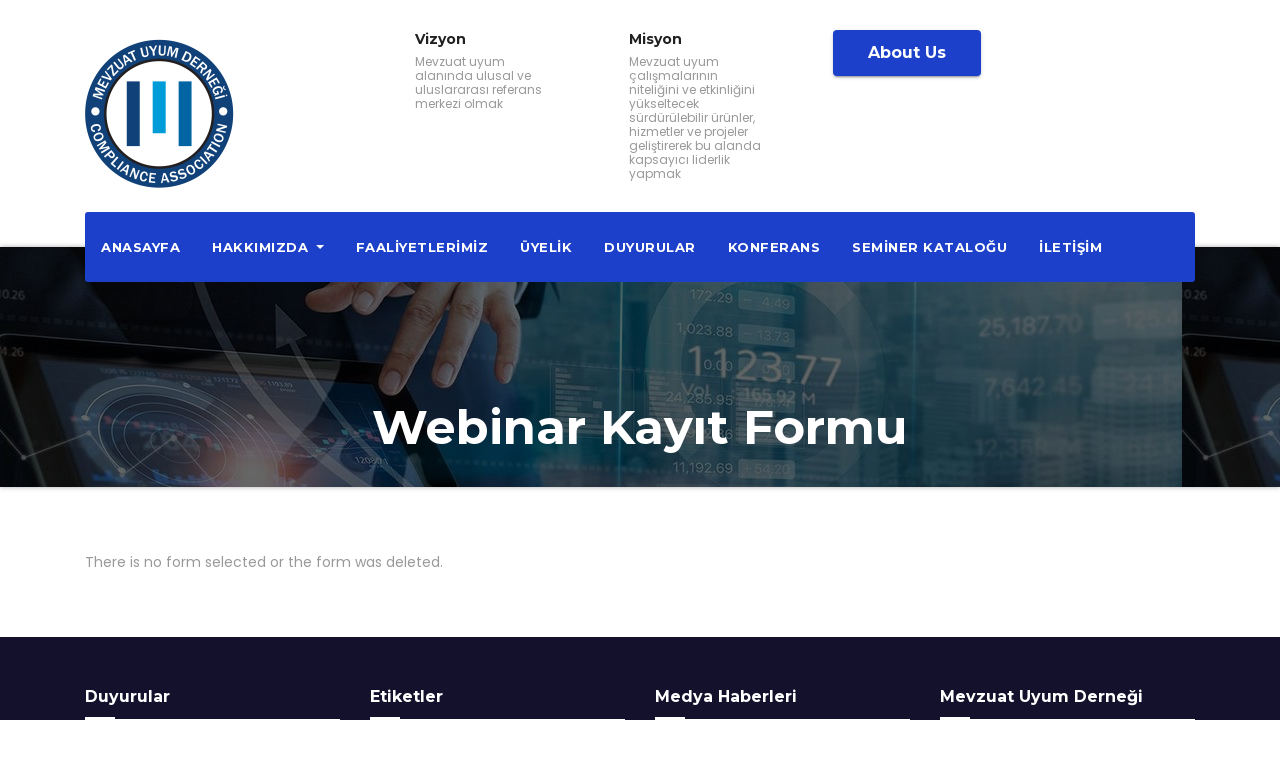

--- FILE ---
content_type: text/css
request_url: https://mevzuatuyum.org/wp-content/themes/bizwhoop/style.css?ver=5.8.12
body_size: 8937
content:
/*
Theme Name: Bizwhoop
Theme URI: https://themeansar.com/free-themes/bizwhoop
Author: themeansar
Author URI: https://themeansar.com
Description: Bizwhoop is a modern WordPress theme for professionals. It fits creative business, small businesses (restaurants, wedding planners, sport/medical shops), startups, corporate businesses, online agencies and firms, portfolio, food & restaurant, gym & fitness, spa salon, medical practitioner & hospitals, landing pages, product pages, corporate business, digital agency, product showcase, financial advisor, accountant, law firm, wealth advisor, photography, personal, and any eCommerce stores. View the demo of Bizwhoop Premium https://themeansar.com/demo/wp/bizwhoop/default/, https://themeansar.com/demo/wp/bizwhoop/agency/
Version: 1.6.5
Tested up to: 5.7
Requires PHP: 5.3
Tags: two-columns, three-columns, left-sidebar, right-sidebar, translation-ready, custom-background, custom-logo, featured-images, footer-widgets, full-width-template, blog, portfolio
License: GNU General Public License v3 or later
License URI: http://www.gnu.org/licenses/gpl.html
Text Domain: bizwhoop
*/
/* --------------------------------------
=========================================
	Header
=========================================
-----------------------------------------*/
.bizwhoop-trhead {
	position: absolute;
	right: 0;
	left: 0;
	z-index: 999;
}
.bizwhoop-head-detail {
	padding: 5px 0;
}
.bizwhoop-head-detail .info-left {
	display: block;
	float: left;
	margin: 0;
	padding: 0;
}
.bizwhoop-head-detail .info-left li {
	display: inline-block;
	margin-right: 15px;
	padding: 0;
}
.bizwhoop-head-detail .info-left li a {
	font-size: 13px;
}
.bizwhoop-head-detail .info-left i {
	font-size: 14px;
	padding-right: 10px;
}
.info-right {
	display: block;
	float: right;
	margin: 0;
	padding: 0;
}
.info-right li {
	display: inline-block;
	margin-right: 15px;
	padding: 0;
}
.bizwhoop-head-detail .info-right li a {
	font-size: 13px;
}
.bizwhoop-head-detail .info-right i {
	font-size: 14px;
	padding-right: 10px;
}
.bizwhoop-head-detail .bizwhoop-social {
	padding: 0;
}
.bizwhoop-head-detail .bizwhoop-social li {
	display: inline-block;
	margin: 0;
	padding: 0;
}
.bizwhoop-head-detail .bizwhoop-social li a:hover {
	padding-left: 0;
}
.bizwhoop-head-detail .bizwhoop-social li span.icon-soci {
	border-width: 1px;
	border-style: solid;
	border-radius: 2px;
	display: inline-block;
	width: 25px;
	height: 25px;
	line-height: 18px;
	margin: 0 5px 0 0;
	text-align: center;
	padding: 2px 0px 0 6px;
}
.bizwhoop-head-detail .bizwhoop-social li span.icon-soci:hover {
	border-width: 1px;
	border-style: solid;
	transition: all 0.4s ease-in-out 0s;
}
.bizwhoop-head-detail .bizwhoop-social li span.icon-soci i {
	font-size: 14px;
}
/*---------------------------------------
	Header Widget      
-----------------------------------------*/
.bizwhoop-head-detail .bizwhoop-social-navigation a {
    height: 28px;
    line-height: 28px;
    width: 25px;
    border-radius: inherit;
    box-shadow: inherit;
}
.bizwhoop-head-detail .bizwhoop-social-navigation .icon {
    height: 16px;
    top: 5px;
    width: 14px;
    vertical-align: middle;
    display: inline-block;
    fill: currentColor;
    position: relative;
}
.header-widget .bizwhoop-head-detail .info-left li a {
    line-height: 38px;
}
.header-widget .bizwhoop-header-box {
	margin: 0;
}
.header-widget .bizwhoop-header-box .btn-theme{
	margin-right: auto;
}
.header-widget .bizwhoop-header-box-icon {
	float: left;
	display: inline-block;
	height: auto;
	margin-right: 0;
	position: relative;
	text-align: center;
	top: 5px;
	width: auto;
	line-height: 35px;
}
.header-widget .bizwhoop-header-box-icon i {
	border-radius: 3px;
	height: 22px;
	line-height: 22px;
	text-align: center;
	width: 38px;
	font-size: 26px;
}
.header-widget .bizwhoop-header-box-icon i:hover {
	transition: all 0.3s ease 0s;
}
.header-widget .bizwhoop-header-box-info {
	margin-left: 20px;
	padding-left: 25px;
}
.header-widget .bizwhoop-header-box-info h4 {
	font-size: 14px;
	line-height: 15px;
	padding: 2px 0 0;
	font-weight: 600;
}
.header-widget .bizwhoop-header-box-info p {
	line-height: 14px;
	font-size: 12px;
}
.bizwhoop-nav-widget-area {
	padding-top: 30px;
	padding-bottom: 50px;
}
.bizwhoop-menu-full {
	position: relative;
}
.bizwhoop-headwidget .navbar-wp {
    position: absolute;
    left: 0;
    right: 0;
    top: -35px;
    margin: 0;
    z-index: 999;
    transition: all 1s ease-out;
    border-radius: 3px;
}
.bizwhoop-headwidget .navbar-wp .navbar-nav > li> a {
    padding: 20px 16px;
}
/*---------------------------------------
	Theme Menu   
-----------------------------------------*/
.bizwhoop-headwidget  .navbar-brand {
    padding: 0;
    margin: 0;
}
.navbar-wp {
	margin: 0;
	padding: 0;
	border: none;
	border-radius: 0;
	z-index: 1000;
}
.navbar-brand {
	font-size: 26px;
	height: auto;
	line-height: 25px;
	margin-right: 50px;
	padding: 15px 0;
	text-shadow: 2px 2px 1px rgba(150, 150, 183, 0.18);
}
.navbar-brand span.site-description {
	font-size: 13px;
	line-height: 0;
}
.navbar-wp .navbar-nav > li> a {
	padding: 30px 16px;
	margin-right: 0;
	font-size: 13px;
	letter-spacing: 0.5px;
	-webkit-transition: all .25s ease-out;
	-moz-transition: all .25s ease-out;
	transition: all .25s ease-out;
	margin-bottom: 0px;
	font-family: 'Montserrat', sans-serif;
	font-weight: 700;
	text-transform: uppercase;
	display: block;
}
.navbar-wp .navbar-nav > .active > a, .navbar-wp .navbar-nav > .active > a:hover, .navbar-wp .navbar-nav > .active > a:focus {
	background: none;
}
.navbar-wp .navbar-nav > li > ul > li > a i {
	padding-right: 10px;
}
.navbar-wp .navbar-nav > .disabled > a, .navbar-wp .navbar-nav > .disabled > a:hover, .navbar-wp .navbar-nav > .disabled > a:focus {
	background-color: transparent;
}
.navbar-wp .navbar-nav > .open > a, .navbar-wp .navbar-nav > .open > a:hover, .navbar-wp .navbar-nav > .open > a:focus {
	background: transparent;
}
.navbar-base .navbar-nav > .open > a, .navbar-base .navbar-nav > .open > a:hover, .navbar-base .navbar-nav > .open > a:focus {
	background: transparent;
}
.navbar-toggle {
	border-radius: 0;
	margin: 24px auto;
	position: absolute;
	right: 5%;
	border: none;
	box-shadow: none;
}
.navbar-wp .dropdown-menu {
	min-width: 200px;
	padding: 0;
	border: none;
	border-radius: 0;
	z-index: 10;
	right: auto;
	left: 0;
}
.navbar-wp .dropdown-menu > li, .navbar-wp .dropdown-menu > li:last-child {
	border: 0
}
.navbar-wp .dropdown-menu > li > a {
	padding: 12px 15px;
	font-size: 12px;
	font-family: 'Poppins', sans-serif;
	display: block;
	transition: .3s;
	font-weight: normal;
	text-transform: uppercase;
}
.navbar-wp .dropdown-menu > .dropdown-menu {
	right: 0;
	left: auto;
}
.navbar-nav > li:last-child > .dropdown-menu {
	right: 0;
	left: auto;
}
.navbar-wp.affix .navbar-inner {
	border-bottom: 0
}
.navbar-wp.affix .navbar-nav > li > a {
	padding: 18px 16px;
	margin-right: 0;
	font-size: 14px;
	font-weight: 500;
	text-transform: uppercase
}
.dropdown-submenu {
	position: relative
}
.dropdown-submenu > .dropdown-menu {
	top: -1px;
	left: 100%;
	margin-top: 0;
	margin-left: 0;
	border-top-left-radius: 0;
	border-bottom-left-radius: 0
}
.dropdown-submenu:hover > .dropdown-menu {
	display: block;
	padding: 0
}
.dropdown-submenu.pull-left {
	float: none
}
.dropdown-submenu.pull-left > .dropdown-menu {
	left: -100%;
	margin-left: 10px
}
.navbar-wp .navbar-brand {
	font-size: 22px;
	line-height: 20px;
	padding: 15px 0;
	transition: all 0.25s ease-out 0s;
}
.bizwhoop-search-box {
	position: absolute;
	right: 0px;
	top: 16px;
}
.bizwhoop-search-modal .bizwhoop-search .btn {
	padding: 2px 12px;
	height: 40px;
	border-width: 1px;
	border-style: solid;
}
.modal-header {
	border-bottom: none;
}
/* --------------------------------------
=========================================
	General
=========================================
-----------------------------------------*/
/*---------------------------------------
	Body & Global    
-----------------------------------------*/
body {
	padding: 0;
	margin: 0;
	font-family: 'Poppins', sans-serif;
	font-size: 14px;
	font-weight: normal;
	line-height: 30px;
}
a {
	text-decoration: none;
}
body a:focus, body a:hover {
	outline: none;
	text-decoration: none;
}
img {
	max-width: 100%;
	height: auto;
}
select {
	background-clip: padding-box;
	background-color: #fff;
	border: 1px solid #ccc;
	border-radius: 3px;
	color: #444;
	display: block;
	font-weight: 400;
	overflow: hidden;
	padding: 6px 12px;
	position: relative;
	text-decoration: none;
	white-space: nowrap;
}
 .no-gutter > [class*=col-] {
 padding-right: 0;
 padding-left: 0;
}
input:not([type]), input[type="email"], input[type="number"], input[type="password"], input[type="tel"], input[type="url"], input[type="text"] {
	border: 0;
	z-index: 2;
	height: 44px;
	color: #212121;
	padding: 10px 0;
	font-size: 16px;
	font-weight: 500;
	border-radius: 0;
	line-height: 24px;
	position: relative;
	background-color: transparent;
	-webkit-box-shadow: none;
	-moz-box-shadow: none;
	box-shadow: none;
	-webkit-appearance: none;
	-moz-appearance: none;
	appearance: none;
	-webkit-backface-visibility: hidden;
	backface-visibility: hidden;
}
input[type="submit"], button {
	padding: 5px 35px;
	line-height: 30px;
	border-radius: 30px;
	font-weight: bold;
	font-size: 14px;
	border-width: 1px;
	border-style: solid;
	transition: all 0.4s ease-in-out 0s;
	box-shadow: 0 2px 2px 0 rgba(0, 0, 0, 0.14), 0 3px 1px -2px rgba(0, 0, 0, 0.2), 0 1px 5px 0 rgba(0, 0, 0, 0.12);
}
input:not([type]):hover, input[type="email"]:hover, input[type="number"]:hover, input[type="password"]:hover, input[type="tel"]:hover, input[type="url"]:hover, input[type="text"]:hover, input:not([type]):focus, input[type="email"]:focus, input[type="number"]:focus, input[type="password"]:focus, input[type="tel"]:focus, input[type="url"]:focus, input[type="text"]:focus {
}
input[type="submit"]:hover, button:hover, input[type="submit"]:focus, button:focus {
	transition: all 0.3s ease 0s;
	outline: none;
}
.form-group {
	backface-visibility: hidden;
	display: block;
	line-height: 0;
	margin: 0 auto 30px;
	position: relative;
	width: 100%;
}
.form-control {
	border: 0;
	z-index: 2;
	height: 44px;
	padding: 10px 0;
	font-size: 16px;
	font-weight: 500;
	border-radius: 0;
	line-height: 24px;
	position: relative;
	background-color: transparent;
	-webkit-box-shadow: none;
	-moz-box-shadow: none;
	box-shadow: none;
	-webkit-appearance: none;
	-moz-appearance: none;
	appearance: none;
	-webkit-backface-visibility: hidden;
	backface-visibility: hidden;
}
.form-control[disabled], .form-control[readonly], fieldset[disabled] .form-control {
	background-color: transparent;
}
.form-control:focus {
	-webkit-box-shadow: none;
	-moz-box-shadow: none;
	box-shadow: none;
	-webkit-appearance: none;
	-moz-appearance: none;
	appearance: none;
}
textarea.form-control {
	resize: none;
	height: 70px;
}
/* Label
============================================================================= */
/* Wrapper
----------------------------------------------------------------------------- */
.form-group label {
	left: 0;
	bottom: 0;
	z-index: 1;
	width: 100%;
	cursor: text;
	display: block;
	margin: 0 auto;
	padding: 10px 0;
	font-size: 15px;
	font-weight: 400;
	text-align: left;
	line-height: 24px;
	position: absolute;
	-webkit-backface-visibility: hidden;
	backface-visibility: hidden;
	-webkit-transition: all 0.30s ease-in-out;
	-moz-transition: all 0.30s ease-in-out;
	-o-transition: all 0.30s ease-in-out;
	transition: all 0.30s ease-in-out;
}
textarea.form-control + label {
	padding: 10px 0 36px;
}
/* Main Line
----------------------------------------------------------------------------- */
.form-group label::before {
	left: 0;
	bottom: 0;
	width: 100%;
	height: 1px;
	content: '';
	position: absolute;
}
/* Focus Line
----------------------------------------------------------------------------- */
.form-group label::after {
	width: 0;
	left: 50%;
	bottom: 0;
	height: 2px;
	content: '';
	position: absolute;
	-webkit-transition: all 0.30s ease-in-out;
	-moz-transition: all 0.30s ease-in-out;
	-o-transition: all 0.30s ease-in-out;
	transition: all 0.30s ease-in-out;
}
.form-control:focus + label::after {
	left: 0;
	width: 100%;
}
/* Filled
============================================================================= */
.form-control:focus + label, .form-control.input-filled + label {
	padding-top: 0;
	font-size: 14px;
	line-height: 14px;
	padding-bottom: 40px;
}
textarea.form-control:focus + label, textarea.form-control.input-filled + label {
	padding-bottom: 66px;
}
mark, .mark {
	padding: 2px 5px;
	border-radius: 3px;
}
.bizwhoop-card-box {
	box-shadow: 0 1px 6px 0 rgba(0, 0, 0, 0.12), 0 1px 1px 0 rgba(0, 0, 0, 0.12);
	border-radius: 4px;
}
/*--------------- Gallary ---------------*/
.gallery {
	margin: 0 -1.1666667% 1.75em;
}
.gallery-item {
	display: inline-block;
	max-width: 33.33%;
	padding: 0 1.1400652% 2.2801304%;
	text-align: center;
	vertical-align: top;
	width: 100%;
}
.gallery-columns-1 .gallery-item {
	max-width: 100%;
}
.gallery-columns-2 .gallery-item {
	max-width: 50%;
}

.gallery-columns-4 .gallery-item {
	max-width: 25%;
}
.gallery-columns-5 .gallery-item {
	max-width: 20%;
}
.gallery-columns-6 .gallery-item {
	max-width: 16.66%;
}
.gallery-columns-7 .gallery-item {
	max-width: 14.28%;
}
.gallery-columns-8 .gallery-item {
	max-width: 12.5%;
}
.gallery-columns-9 .gallery-item {
	max-width: 11.11%;
}
.gallery-icon img {
	margin: 0 auto;
}
.gallery-caption {
	color: #686868;
	display: block;
	font-size: 13px;
	font-style: italic;
	line-height: 1.6153846154;
	padding-top: 0.5384615385em;
}
.gallery-columns-6 .gallery-caption,
.gallery-columns-7 .gallery-caption,
.gallery-columns-8 .gallery-caption,
.gallery-columns-9 .gallery-caption {
	display: none;
}
/*---------------------------------------
	Typography        
-----------------------------------------*/
h1, .h1 {
	font-size: 34px;
	line-height: 40px;
}
h2, .h2 {
	font-size: 32px;
	line-height: 35px;
}
h3, .h3 {
	font-size: 28px;
	line-height: 30px;
}
h4, .h4 {
	font-size: 24px;
	line-height: 25px;
}
h5, .h5 {
	font-size: 20px;
	line-height: 20px;
}
h6, .h6 {
	font-size: 16px;
	line-height: 20px;
}
h1, .h1, h2, .h2, h3, .h3, h4, .h4, h5, .h5, h6, .h6 {
	font-family: 'Montserrat', sans-serif;
	font-weight: normal;
}
.alignright {
	text-align: right;
}
.alignleft {
	text-align: left;
}
.aligncenter {
	text-align: center;
}
blockquote {
	position: relative;
	width: 100%;
	border-width: 0 0 0 5px;
	border-style: solid;
}
blockquote::before {
	color: #d0d0d0;
	content: "\f10d";
	display: table;
	float: left;
	font-family: "FontAwesome";
	font-size: 28px;
	margin-top: 6px;
	font-weight: normal;
	width: 6%;
}
blockquote p {
	font-style: italic;
	width: 94%;
	display: table;
}
.margin-top-zero {
	margin-top: 0px;
}
.margin-bottom-zero {
	margin-bottom: 0px;
}
.margin-top-10 {
	margin-bottom: 10px;
}
.margin-top-20 {
	margin-top: 20px;
}
.margin-top-30 {
	margin-top: 30px;
}
.margin-top-50 {
	margin-top: 50px;
}
.margin-top-80 {
	margin-top: 80px;
}
.margin-bottom-10 {
	margin-bottom: 10px;
}
.margin-bottom-20 {
	margin-bottom: 20px;
}
.margin-bottom-30 {
	margin-bottom: 30px;
}
.margin-bottom-50 {
	margin-bottom: 50px;
}
.margin-bottom-80 {
	margin-bottom: 80px;
}
.padding-top-10 {
	padding-top: 10px;
}
.padding-top-20 {
	padding-top: 20px;
}
.padding-top-30 {
	padding-top: 30px;
}
.padding-top-50 {
	padding-top: 50px;
}
.padding-top-40 {
	padding-top: 40px;
}
.padding-top-60 {
	padding-top: 60px;
}
.padding-top-80 {
	padding-top: 80px;
}
.padding-bottom-10 {
	padding-bottom: 10px;
}
.padding-bottom-20 {
	padding-bottom: 20px;
}
.padding-bottom-30 {
	padding-bottom: 30px;
}
.padding-bottom-40 {
	padding-bottom: 40px;
}
.padding-bottom-50 {
	padding-bottom: 50px;
}
.padding-bottom-60 {
	padding-bottom: 60px;
}
.padding-bottom-80 {
	padding-bottom: 80px;
}
.padding-20 { 
	padding: 20px;
}
/*---------------------------------------
	Button Styles           
-----------------------------------------*/
.btn {
	padding: 8px 35px;
	line-height: 30px;
	overflow: hidden;
	position: relative;
	border-radius: 4px;
	font-weight: bold;
	display: inline-block;
	transition: all 0.2s ease 0s;
	box-shadow: 0 2px 2px 0 rgba(0, 0, 0, 0.14), 0 3px 1px -2px rgba(0, 0, 0, 0.2), 0 1px 5px 0 rgba(0, 0, 0, 0.12);
	font-family: 'Montserrat', sans-serif;
}
.btn-theme {
	border: none;
}
.btn-theme:hover, .btn-theme:focus {
	transition: all 0.3s ease 0s;
	outline: none;
}
.btn-theme-two:hover, .btn-theme-two:focus {
	transition: all 0.3s ease 0s;
	outline: none;
}
.pagination > span:first-child > a, .pagination > span:first-child >, .navigation.pagination .nav-links .page-numbers.current {
	border-radius: 50%;
}
.pagination > li:last-child > a, .pagination > li:last-child > span {
	border-radius: 50%;
}
.navigation.pagination .nav-links .page-numbers {
	margin: 0 6px 10px;
	border-radius: 50%;
	border : none;
	line-height: 40px;
	padding: 10px 15px;
	box-shadow: 0 2px 2px 0 rgba(0, 0, 0, 0.14), 0 3px 1px -2px rgba(0, 0, 0, 0.2), 0 1px 5px 0 rgba(0, 0, 0, 0.12);
}
.pagination > .active > a, .pagination > .active > a:hover, .pagination > li > a:hover, .pagination > li > a:focus, .pagination > .active > a, .pagination > .active > span, .pagination > .active > a:hover, .pagination > .active > span:hover, .pagination > .active > a:focus, .pagination > .active > span:focus {
	transition: all 0.3s ease 0s;
}
button.mfp-close:hover, button.mfp-close:focus {
	background: inherit;
}
/*---------------------------------------
	bizwhoop-social-navigation         
-----------------------------------------*/
.bizwhoop-social-navigation {
	padding: 0px;
	margin: 0;
}
.bizwhoop-social-navigation li {
	display: inline-block;
	margin-right: 5px;
	border-bottom: none;
}
.bizwhoop-social-navigation li a:hover {
	padding-left: 0;
	transition: all 0.4s ease-in-out 0s;
}
.bizwhoop-social-navigation a {
	display: inline-block;
	float: left;
	height: 45px;
	line-height: 45px;
	margin: 0px 4px;
	text-align: center;
	width: 45px;
	border-radius: 50% 50% 0 50%;
	box-shadow: 0 2px 2px 0 rgba(0, 0, 0, 0.14), 0 3px 1px -2px rgba(0, 0, 0, 0.2), 0 1px 5px 0 rgba(0, 0, 0, 0.12);
}
.bizwhoop-social-navigation .icon {
    height: 20px;
    top: 3px;
    width: 18px;
    vertical-align: middle;
    display: inline-block;
    fill: currentColor;
    position: relative;
}
svg:not(:root) {
    overflow: hidden;
}
.bizwhoop-social-navigation .screen-reader-text {
    clip: rect(1px, 1px, 1px, 1px);
    height: 1px;
    overflow: hidden;
    position: absolute !important;
    width: 1px;
    word-wrap: normal !important;
}
/*---------------------------------------
	WP Styles  
-----------------------------------------*/
/*--WP--*/

.bypostauthor > article .fn:after {
	display: inline-block;
	font-size: 16px;
	line-height: 1;
	speak: none;
	text-align: center;
	text-decoration: inherit;
	text-transform: none;
	vertical-align: top;
}
.sticky {
	display: none;
}
.gallery-caption {
	color: #686868;
	display: block;
	font-size: 13px;
	font-style: italic;
	line-height: 1.6153846154;
	padding-top: 0.5384615385em;
}
.wp-caption {
	margin-bottom: 1.75em;
	max-width: 100%;
}
.wp-caption img[class*="wp-image-"] {
	display: block;
	margin: 0;
	max-width:100%;
}
.wp-caption .wp-caption-text {
	color: #686868;
	font-style: italic;
	line-height: 1.6153846154;
	padding-top: 0.5384615385em;
}
.content-area img.alignnone, .content-area figure.alignnone img {
	width: 100%;
	height: auto;
}
.content-area figure {
	width: 100%;
}
.entry-header h1 {
	position: relative;
	padding-bottom: 15px;
	margin-bottom: 20px;
	font-size: 24px;
}
.entry-header h1::before {
	border: 1px solid;
	bottom: 0;
	content: "";
	display: block;
	left: 0;
	margin: auto;
	position: absolute;
	width: 30px;
	transition: all 0.4s ease 0s;
}
.entry-header h1:hover::before {
	width: 13%;
}
.entry-footer {
	background: rgba(0, 0, 0, 0) none repeat scroll 0 0;
}
.entry-footer .screen-reader-text {
	display: none;
}
img.alignnone {
	width: 100%;
	height: auto;
}
img.size-large {
	width: 100%;
	height: auto;
}
/*---------------------------------------
=========================================
	content-Home-Sections
=========================================
-----------------------------------------*/

/*---------------------------------------
	bizwhoop-slider-warraper          
-----------------------------------------*/
.bizwhoop-slider-warraper #bizwhoop-slider {
	margin: 0;
	position: relative;
	z-index: 1;
	width: 100%;
}
.bizwhoop-slider-warraper #bizwhoop-slider .item figure {
	margin: 0;
}
.bizwhoop-slider-warraper #bizwhoop-slider .item img {
	width: 100%;
	min-height: 400px;
}
.bizwhoop-slider-warraper #bizwhoop-slider .item iframe {
	border: 6px solid #fff;
}
/*--------------- ti slider inner ---------------*/
#bizwhoop-slider .bizwhoop-slider-inner {
	height: 100%;
	left: 0;
	right: 0;
	bottom: 0;
	position: absolute;
	top: 0;
	width: 100%;
	z-index: 3;
}
#bizwhoop-slider .inner-table {
	display: table;
	height: 100%;
}
#bizwhoop-slider .inner-table-cell {
	display: table-cell;
	height: 100%;
	vertical-align: middle;
	width: 100%;
}
#bizwhoop-slider .slide-caption {
	width: 55%;
	margin: 10% auto auto;
	text-align: center;
}
.slide-inner-box {
	padding: 10px 30px;
}
#bizwhoop-slider .slide-caption h1 {
	font-size: 45px;
	line-height: 55px;
	font-weight: 600;
	text-shadow: 1px 3px 8px rgba(0, 0, 0, 0.17);
}
#bizwhoop-slider .slide-caption .description {
	font-size: 18px;
	line-height: 24px;
	padding: 0;
	width: 100%;
}
#bizwhoop-slider .slide-caption .description p {
	margin: 0 0 unset 0;
	letter-spacing: 0.1em;
	font-size: 18px;
	font-weight: 400;
}
#bizwhoop-slider p {
	font-size: 14px;
}
/*--------------- bizwhoop-slider-Control ---------------*/
.bizwhoop-slider-warraper .owl-controls {
	margin-top: -24px;
}
.bizwhoop-slider-warraper .owl-controls .owl-buttons div {
	width: 60px;
	height: 60px;
	display: block;
	font-size: 22px;
	line-height: 60px;
	opacity: 1;
	border-radius: 50%;
	text-align: center;
	border-width: 1px;
	border-style: solid;
	box-shadow: 0 2px 2px 0 rgba(0, 0, 0, 0.14), 0 3px 1px -2px rgba(0, 0, 0, 0.2), 0 1px 5px 0 rgba(0, 0, 0, 0.12);
}
.bizwhoop-slider-warraper .owl-controls .owl-buttons div i {
}
.bizwhoop-slider-warraper .owl-controls .owl-buttons {
	opacity: 0;
	transition: all 0.3s ease 0s;
}
.bizwhoop-slider-warraper:hover .owl-controls .owl-buttons {
	opacity: 1;
}
.bizwhoop-slider-warraper:hover .owl-controls .owl-buttons .owl-prev {
	left: 35px;
}
.bizwhoop-slider-warraper:hover .owl-controls .owl-buttons .owl-next {
	right: 35px;
}
.bizwhoop-slider-warraper .owl-controls .owl-buttons .owl-prev, .bizwhoop-slider-warraper .owl-controls .owl-buttons .owl-next {
	position: absolute;
	top: 55%;
	z-index: 5;
	margin: -30px 0 0;
	transition: all 0.3s ease 0s;
}
.bizwhoop-slider-warraper .owl-controls .owl-buttons .owl-prev {
	left: 8px;
}
.bizwhoop-slider-warraper .owl-controls .owl-buttons .owl-next {
	right: 8px;
}
.bizwhoop-slider-warraper .owl-controls .owl-page {
	display: inline-block;
	vertical-align: middle;
	padding: 0 5px;
}
.bizwhoop-slider-warraper .owl-controls .owl-page.active span {
	height: 15px;
	width: 15px;
}
.bizwhoop-slider-warraper .owl-controls .owl-page span {
	display: block;
	width: 8px;
	height: 8px;
	border-radius: 50%;
	background: transparent;
	border-width: 4px;
	border-style: solid;
	box-shadow: 0 2px 2px 0 rgba(0, 0, 0, 0.14), 0 3px 1px -2px rgba(0, 0, 0, 0.2), 0 1px 5px 0 rgba(0, 0, 0, 0.12);
}
.bizwhoop-slider-warraper .owl-controls .owl-page span.owl-numbers {
	height: auto;
	width: auto;
	color: #fff;
	padding: 2px 10px;
	font-size: 12px;
	border-radius: 4px;
}
.bizwhoop-slider-warraper .owl-pagination {
	bottom: 15px;
	left: 0;
	position: relative;
	right: 0;
	text-align: center;
}
/*--------------- ti slider Custom Buttons---------------*/
.btn.btn-tislider, .btn.btn-tislider:hover, .btn.btn-tislider:focus {
	outline: none;
	margin: 20px auto;
	letter-spacing: 1px;
}
#bizwhoop-slider .btn:first-child {
	margin-right: 15px;
}
/*---------------------------------------
	bizwhoop-section      
-----------------------------------------*/
.bizwhoop-section {
	padding: 80px 0;
	margin: 0;
}
.bizwhoop-section h1 {
	font-weight: bold;
}
#content {
	padding: 60px 0;
}
/*---------------------------------------
	bizwhoop-heading        
-----------------------------------------*/
.bizwhoop-heading {
	margin-bottom: 20px;
	text-align: center;
	position: relative;
}
.bizwhoop-heading h1 {
	font-size: 26px;
	font-weight: bold;
}
.bizwhoop-heading h3 {
	font-size: 26px;
	font-weight: bold;
}
.bizwhoop-heading .bizwhoop-heading-inner {
	position: relative;
	display: inline-block;
	margin-bottom: 0;
	padding: 0;
	line-height: 40px;
	text-transform: capitalize;
	width: auto;
	letter-spacing: 1px;
}
.bizwhoop-heading .bizwhoop-heading-inner i {
	display: block;
	font-size: 20px;
	height: 35px;
	line-height: 35px;
	position: absolute;
	text-align: center;
	bottom: -20px;
	width: 30px;
	margin: 0 auto;
	left: 0;
	right: 0;
}
.bizwhoop-heading-bor-bt h5 {
	position: relative;
	font-size: 20px;
	font-weight: 500;
	margin-bottom: 40px;
	padding-bottom: 15px;
}
.bizwhoop-heading-bor-bt h5::before {
	bottom: 0;
	content: "";
	display: block;
	left: 0;
	margin: auto;
	position: absolute;
	width: 30px;
	border-width: 0 0 2px 0;
	border-style: solid;
}
.bizwhoop-heading-bor-bt:hover h5::before {
	transition: all 0.3s ease 0s;
	width: 30%;
}
/*---------------------------------------
	bizwhoop-sercive        
-----------------------------------------*/
.bizwhoop-service-section {
	position: relative;
	padding: 80px 0 0;
}
.bizwhoop-service {
	box-shadow: 0 1px 6px 0 rgba(0, 0, 0, 0.12), 0 1px 1px 0 rgba(0, 0, 0, 0.12);
	cursor: pointer;
	margin-bottom: 30px;
	position: relative;
	z-index: 12;
	box-shadow: 0 0 5px 0 rgba(0, 0, 0, 0.1);
	overflow: hidden;
	border-width: 0 0 4px 0;
	border-style: solid;
}
.bizwhoop-service .bizwhoop-service-inner {
	padding: 30px;
}
.bizwhoop-service .bizwhoop-service-inner-img {
	margin: -30px -30px 0 -30px;
}
.bizwhoop-service:hover {
	transition: All 1s ease-out;
	-webkit-transition: All 1s ease-out;
	-moz-transition: All 1s ease-out;
	-o-transition: All 1s ease-out;
}
.bizwhoop-service::after {
	content: "";
	left: 0;
	position: absolute;
	bottom: 0;
	width: 100%;
	height: 0%;
	opacity: 0;
	transition: all 0.5s ease 0s;
}
.bizwhoop-service:hover.bizwhoop-service::after {
	opacity: 1;
	height: 100%;
	z-index: -1
}
.bizwhoop-service a {
	text-decoration: none;
	z-index: 15;
	position: relative;
}
.bizwhoop-service-inner .ser-icon {
	border-radius: 2%;
	height: 80px;
	margin: 10px auto 0;
	transition: color 0s ease 0s, all 250ms ease 0s;
	width: 80px;
}
.bizwhoop-service-inner i {
	font-size: 60px;
	line-height: 80px;
	text-shadow: 1px 1px 1px rgba(150, 150, 150, 1);
}
.bizwhoop-service-inner h3 {
	line-height: 1.1;
	transition: all 0.5s ease 0s;
	font-size: 18px;
	padding: 0 0 6px 0;
	display: inline-block;
	font-weight: 500;
	margin-top: 20px;
	margin-bottom: 10px;
}
.bizwhoop-service-inner p {
	transition: all 0.5s ease 0s;
	font-size: 16px;
	letter-spacing: 2px;
	margin-bottom: 20px;
}
.bizwhoop-service-inner .btn-theme-two {
	margin: 6px 0 0;
	padding: 5px 18px;
	transition: all 0.3s ease 0s;
	border-width: 2px;
	border-style: solid;
}
/*---------------------------------------
	bizwhoop-callout      
-----------------------------------------*/
.bizwhoop-callout {
	background: url(images/breadcrumb-back.jpg) no-repeat fixed 0 0 /cover;
	height: 100%;
	overflow: hidden;
	width: 100%;
	padding: 0;
}
.bizwhoop-callout .overlay {
	height: 100%;
	position: relative;
	width: 100%;
	padding: 80px 0;
}
.bizwhoop-callout .bizwhoop-callout-inner {
	margin: 0 auto;
	width: 66.6667%;
	padding: 0 15px;
	text-align: center;
}
.bizwhoop-callout h3 {
	font-size: 50px;
	font-weight: bold;
	line-height: 60px;
	text-shadow: 1px 3px 8px rgba(0, 0, 0, 0.17);
}
.bizwhoop-callout p {
	font-size: 18px;
	line-height: 30px;
}
.bizwhoop-callout .btn:last-child {
	margin-left: 15px;
}
/*---------------------------------------
	3.11.bizwhoop-blog   
-----------------------------------------*/
.bizwhoop-blog-section .overlay {
	width: 100%;
	height: 100%;
	position: relative;
	padding: 80px 0;
}
.bizwhoop-blog-post-box {
	margin-bottom: 40px;
	padding: 0;
	box-shadow: 0 1px 6px 0 rgba(0, 0, 0, 0.12), 0 1px 1px 0 rgba(0, 0, 0, 0.12);
	border-radius: 4px;
}
.bizwhoop-blog-post-box .small {
	font-size: 14px;
	padding: 30px;
	word-break: break-word;
}
.bizwhoop-blog-post-box .small > p {
	margin-bottom: 20px;
}
.bizwhoop-blog-thumb {
	position: relative;
	width: 100%;
	margin-bottom: 22px;
	float: left;
}
.bizwhoop-blog-thumb img {
	position: relative;
	max-width: 100%;
	float: left;
	height: auto;
	border-radius: 4px 4px 0 0;
	width: 100%;
}
.bizwhoop-blog-date {
	height: auto;
	margin-top: 20px;
	text-align: center;
	min-width: 60px;
	z-index: 100;
	border-radius: 4px;
	padding: 4px 8px;
	box-shadow: 0 2px 2px 0 rgba(0, 0, 0, 0.14), 0 3px 1px -2px rgba(0, 0, 0, 0.2), 0 1px 5px 0 rgba(0, 0, 0, 0.12);
}
.bizwhoop-blog-date span {
	font-size: 16px;
}
.bizwhoop-blog-date .h3 {
	line-height: 28px;
}
.bizwhoop-blog-author {
	font-size: 16px;
	font-weight: 800;
	width: 65px;
	height: 65px;
	left: 0;
	right: 0;
	padding: 2px;
	position: absolute;
	text-align: center;
	bottom: 0;
	margin: 0 auto -30px auto;
	z-index: 999;
}
.bizwhoop-blog-author img {
	max-width: 100%;
	border-radius: 100%;
}
.bizwhoop-blog-post-box h2 {
	font-size: 18px;
	line-height: 26px;
	position: relative;
	font-weight: 600;
}
.bizwhoop-blog-category {
	padding: 0 30px;
	margin: 20px -30px -30px;
	min-height: 40px;
	border-top: 1px solid #eee;
}
.bizwhoop-blog-category a {
	display: inline;
	font-weight: normal;
	font-style: italic;
	padding: 0 10px 0 0;
	line-height: 40px;
}
.bizwhoop-blog-category i {
	padding-right: 4px;
}
.btn-blog {
	padding: 10px 20px;
	border-radius: 30px;
	border-width: 2px;
	border-style: solid;
	background: transparent;
	font-size: 14px;
}
.btn-blog:hover {
	transition: all 0.3s ease 0s;
}
.bizwhoop-info-author-block {
	border-radius: 4px;
	margin-bottom: 40px;
	margin-top: 10px;
	padding: 20px;
	box-shadow: 0 1px 6px 0 rgba(0, 0, 0, 0.12), 0 1px 1px 0 rgba(0, 0, 0, 0.12);
}
.bizwhoop-info-author-block a {
	font-size: 13px;
}
.bizwhoop-info-author-block .row {
	margin: 0;
}
.bizwhoop-info-author-block h4 {
	font-size: 18px;
	font-weight: normal;
}
.bizwhoop-info-author-block h4 span {
	font-size: 13px;
	padding-right: 5px;
}
.bizwhoop-info-author-block h4 span i {
	padding-right: 5px;
}
.bizwhoop-info-author-block .bizwhoop-author-pic img {
	margin: 0 25px 15px 0;
	float: left;
	border-radius: 50%;
	box-shadow: 0 2px 2px 0 rgba(0, 0, 0, 0.14), 0 3px 1px -2px rgba(0, 0, 0, 0.2), 0 1px 5px 0 rgba(0, 0, 0, 0.12);
}
.bizwhoop-info-author-block .bizwhoop-info-author-social {
	font-size: 24px;
	padding: 0;
}
.bizwhoop-info-author-block .bizwhoop-info-author-social li {
	text-align: center;
	width: 35px;
	height: 35px;
	border-radius: 50%;
	margin-right: 4px;
	box-shadow: 0 2px 2px 0 rgba(0, 0, 0, 0.14), 0 3px 1px -2px rgba(0, 0, 0, 0.2), 0 1px 5px 0 rgba(0, 0, 0, 0.12);
}
.bizwhoop-info-author-block .bizwhoop-info-author-social li a {
	font-size: 16px;
	line-height: 38px;
}
.comment_section .comment-reply-link {
	    border-radius: 50%;
    margin-left: 10px;
    transition: all 0.3s ease 0s;
    line-height: 20px;
    box-shadow: 0 2px 2px 0 rgba(0, 0, 0, 0.14), 0 3px 1px -2px rgba(0, 0, 0, 0.2), 0 1px 5px 0 rgba(0, 0, 0, 0.12);
    width: 30px;
    height: 30px;
    line-height: 30px;
    display: inline-block;
    text-align: center;
}
.bizwhoop-comments a i {
}
.bizwhoop-comments h4 {
	font-size: 14px;
	font-weight: 500;
	margin-top: 0;
}
.bizwhoop-comments h4 span {
	font-size: 12px;
	padding-left: 7px;
}
.bizwhoop-comments .btn {
	margin-left: 5px;
}
.bizwhoop-comments .media {
	margin-top: 0;
}
.bizwhoop-comments .comment .media-body > p:last-child {
	border-width: 0 0 1px 0;
	border-style: solid;
	margin-bottom: 30px;
	margin-top: 0;
}
.bizwhoop-comments li .media-body > .small {
	border-bottom: none!important;
	padding: 0;
}
.bizwhoop-comments li .media-body > p {
	border-width: 0 0 1px 0;
	border-style: solid;
	padding: 5px 0px 20px 5px;
	margin-bottom: 20px;
}
.bizwhoop-comments li .media .media {
	padding: 20px;
	margin-top: 20px;
	margin-bottom: 20px;
}
.bizwhoop-comments li:last-child .media-body > p {
	border-bottom: none;
	padding: 0;
}
.bizwhoop-comments .media-left img {
	height: 64px;
	width: 64px;
	border-radius: 50%;
	box-shadow: 0 2px 2px 0 rgba(0, 0, 0, 0.14), 0 3px 1px -2px rgba(0, 0, 0, 0.2), 0 1px 5px 0 rgba(0, 0, 0, 0.12);
}
.bizwhoop-comments .comment-list li {
	margin-bottom: 20px;
	padding: 20px;
	border-width: 0 0 0 1px;
	border-style: solid;
}
.bizwhoop-blog-thumb > .responsive-video {
	z-index: 9;
	min-height: 220px;
}
/* --------------------------------------
=========================================
	bizwhoop-breadcrumb-section
=========================================
-----------------------------------------*/
.bizwhoop-breadcrumb-section {
	background: url(images/breadcrumb-back.jpg) repeat fixed;
	height: 100%;
	margin: 0 0 0px;
	overflow: hidden;
	padding: 0;
	width: 100%;
	box-shadow: 0 0 5px 0 #aaaaaa;
}
.bizwhoop-breadcrumb-section .overlay {
	background: rgba(0, 0, 0, 0.6);
	height: 100%;
	padding: 150px 0 30px;
	position: relative;
	width: 100%;
}
.bizwhoop-breadcrumb-title {
	text-align: center;
	padding: 0;
}
.bizwhoop-breadcrumb-title h1 {
	font-size: 48px;
	font-weight: bold;
	margin: 0;
	line-height: 60px;
	padding-bottom: 0px;
}
.bizwhoop-page-breadcrumb {
	list-style: none outside none;
	margin-bottom: 12px;
	padding: 0;
	text-align: center;
	font-size: 15px;
	line-height: 20px;
}
.bizwhoop-page-breadcrumb > li {
	display: inline-block;
}
.bizwhoop-page-breadcrumb > li + li:before {
	content: "\f178";
	font-family: fontawesome;
	padding: 0 5px;
}
/* --------------------------------------
=========================================
	bizwhoop-sidebar
=========================================
-----------------------------------------*/
.bizwhoop-sidebar a {
	transition: all 0.3s ease 0s;
}
.bizwhoop-sidebar .bizwhoop-widget .btn {
	padding: 2px 12px;
	border: none;
	border-radius: 0;
	height: 40px;
}
.bizwhoop-sidebar .bizwhoop-widget {
	margin-bottom: 30px;
	padding: 20px;
	border-width: 1px 0 0 0;
	border-style: solid;
	border-radius: 4px;
	box-shadow: 0 1px 6px 0 rgba(0, 0, 0, 0.12), 0 1px 1px 0 rgba(0, 0, 0, 0.12);
}
.bizwhoop-sidebar .bizwhoop-widget ul {
	padding: 0;
	list-style: none;
}
.bizwhoop-sidebar .bizwhoop-widget ul li:last-child {
	border: none;
}
.bizwhoop-sidebar .bizwhoop-widget ul li {
	display: block;
	letter-spacing: 0.2px;
	line-height: 22px;
	margin: 0 0 10px;
	overflow: hidden;
	padding: 0;
	border-width: 0 0 1px 0;
	border-style: solid;
}
.bizwhoop-sidebar .bizwhoop-widget h2 {
	font-size: 16px;
	line-height: 20px;
}
.bizwhoop-sidebar .bizwhoop-widget h6 {
	border-style: solid;
	border-width: 0 0 1px;
	font-size: 16px;
	font-weight: 600;
	margin: 0 0 30px;
	padding-bottom: 12px;
	position: relative;
}
.bizwhoop-sidebar .bizwhoop-widget h6::before {
	border-width: 2px;
	border-style: solid;
	bottom: 0;
	content: "";
	display: block;
	left: 0;
	margin: auto;
	position: absolute;
	width: 30px;
}
.bizwhoop-sidebar .bizwhoop-widget:hover h6::before {
	transition: all 0.3s ease 0s;
	width: 50%;
}
.bizwhoop-sidebar .bizwhoop-widget ul li {
	padding: 10px 0;
	position: relative;
	transition: all 0.4s ease-in-out 0s;
}
.bizwhoop-sidebar .bizwhoop-widget ul li a:hover {
	padding-left: 10px;
	transition: all 0.4s ease-in-out 0s;
}
.bizwhoop-sidebar .bizwhoop-widget ul.menu li .sub-menu {
	margin-left: 15px;
}
.bizwhoop-sidebar .bizwhoop-widget ul.menu li .sub-menu li {
	border-bottom: none;
	padding: 10px 0 0;
}
.bizwhoop-sidebar .bizwhoop-widget.widget_search .btn {
	border: medium none;
	border-radius: 30px;
	height: 40px;
	padding: 5px 35px;
	transition: all 0.3s ease 0s;
}
.bizwhoop-sidebar .bizwhoop-category-widget ul li {
	padding: 10px 0;
	position: relative;
	transition: all 0.4s ease-in-out 0s;
	border-width: 0 0 1px 0;
	border-style: solid;
}
.bizwhoop-sidebar .bizwhoop-category-widget ul li a:hover {
	padding-left: 10px;
	transition: all 0.4s ease-in-out 0s;
}
.bizwhoop-sidebar .bizwhoop-widget .bizwhoop-widget-tags, .bizwhoop-sidebar .bizwhoop-widget .tagcloud {
	margin: 0 0 10px;
	overflow: hidden;
	padding: 0;
}
.bizwhoop-sidebar .bizwhoop-widget .bizwhoop-widget-tags a, .bizwhoop-sidebar .bizwhoop-widget .tagcloud a {
	cursor: pointer;
	display: inline-block;
	font-size: 12px;
	font-weight: normal;
	line-height: 20px;
	margin: 0 5px 9px;
	padding: 6px 12px;
	transition: all 0.4s ease-in-out 0s;
	border-width: 2px;
	border-style: solid;
	border-radius: 4px;
	box-shadow: 0 2px 2px 0 rgba(0, 0, 0, 0.14), 0 3px 1px -2px rgba(0, 0, 0, 0.2), 0 1px 5px 0 rgba(0, 0, 0, 0.12);
}
.bizwhoop-sidebar .bizwhoop-widget-tags a:hover, .bizwhoop-sidebar .bizwhoop-widget .tagcloud a:hover {
	transition: all 0.4s ease-in-out 0s;
}
/*--calendar_wrap--*/ 
.bizwhoop-sidebar .bizwhoop-widget .calendar_wrap table {
	width: 100%;
	font-size: 11px;
}
.bizwhoop-sidebar .bizwhoop-widget .calendar_wrap table caption {
	border-radius: 2px;
	font-size: 16px;
	font-weight: 500;
	line-height: 35px;
	margin-bottom: 0;
	padding: 5px 12px;
	text-align: center;
	border-width: 1px;
	border-style: solid;
}
.bizwhoop-sidebar .calendar_wrap table thead th {
	border-width: 1px;
	border-style: solid;
}
.bizwhoop-sidebar .calendar_wrap table tbody td:hover, .bizwhoop-sidebar .calendar_wrap table tbody #today:hover {
	transition: all 0.3s ease 0s;
}
.bizwhoop-sidebar .calendar_wrap table tfoot {
	border-width: 1px;
	border-style: solid;
}
.bizwhoop-sidebar .bizwhoop-widget .calendar_wrap table thead th {
	text-align: center;
	padding: 6px 0;
}
.bizwhoop-sidebar .bizwhoop-widget .calendar_wrap table tbody td {
	line-height: 2.5em;
	transition: background 0.15s ease 0s;
	text-align: center;
	border-width: 1px;
	border-style: solid;
}
.bizwhoop-sidebar .bizwhoop-widget .calendar_wrap table tfoot {
	font-size: 11px;
}
.bizwhoop-sidebar .bizwhoop-widget .calendar_wrap table tfoot tr td#prev {
	padding: 5px;
	text-transform: uppercase;
}
.bizwhoop-sidebar .bizwhoop-widget .calendar_wrap table tfoot tr td#next {
	padding: 5px;
	text-align: right;
	text-transform: uppercase;
}
/*--calendar_wrap end--*/ 
.bizwhoop-sidebar .bizwhoop-widget .textwidget select {
	width: 100%;
}
/*----woocommerce footer-widget----*/
.bizwhoop-sidebar .bizwhoop-widget.widget_product_search .btn {
	padding: 2px 12px;
	height: 40px;
	border-radius: 0 3px 3px 0;
	margin-left: -1px;
}
/*----left-menu-widget----*/
.bizwhoop-sidebar .bizwhoop-left-menu-widget ul li {
	border-radius: 0;
	margin: 0;
	padding: 10px 20px;
}
.bizwhoop-sidebar .bizwhoop-left-menu-widget ul li:hover, .bizwhoop-sidebar .bizwhoop-left-menu-widget ul li.active {
	border-radius: 0 30px 30px 0;
}
/* --------------------------------------
=========================================
	bizwhoop-error page
=========================================
-----------------------------------------*/
.bizwhoop-error-404 h1 {
	font-size: 100px;
	line-height: 80px;
}
.bizwhoop-error-404 h1 i {
	padding: 5px;
	text-shadow: 1px 3px 8px rgba(0, 0, 0, 0.17);
}
.bizwhoop-error-404 h4 {
	line-height: 40px;
}
.bizwhoop-error-404 p {
	line-height: 30px;
}
/* --------------------------------------
=========================================
	bizwhoop-footer
=========================================
-----------------------------------------*/
footer .bizwhoop-footer-widget-area {
	padding-top: 50px;
}
footer .bizwhoop-widget {
	margin-bottom: 50px;
}
footer .bizwhoop-widget:nth-child(4n+1) {
	clear: both;
}
footer .bizwhoop-search-widget .btn {
	padding: 1px 12px;
	border-radius: 0;
	height: 40px;
}
footer .bizwhoop-widget.widget_search .btn {
	border-width: 1px;
	border-style: solid;
	padding: 2px 12px;
	height: 40px;
	border-top-right-radius: 3px;
}
footer .bizwhoop-widget.widget_search .btn-default, footer .bizwhoop-widget.widget_search .btn-default:hover {
	background-color: initial;
}
footer .bizwhoop-widget.widget_search .btn:hover, footer .bizwhoop-widget.widget_search .btn:focus {
	border-width: 1px;
	border-style: solid;
	transition: all 0.4s ease-in-out 0s;
}
footer .bizwhoop-widget h6 {
	font-size: 16px;
	font-weight: 600;
	margin: 0 0 30px 0;
	position: relative;
	padding-bottom: 12px;
	border-width: 0 0 1px 0;
	border-style: solid;
}
footer .bizwhoop-widget h6::before {
	border: 1px solid;
	bottom: 0px;
	content: "";
	display: block;
	left: 0;
	margin: auto;
	position: absolute;
	width: 30px
}
footer .bizwhoop-widget:hover h6::before {
	width: 50%;
	transition: all 0.3s ease 0s;
}
footer .bizwhoop-widget ul {
	padding: 0;
	list-style: none;
}
footer .bizwhoop-widget ul li {
	display: block;
	letter-spacing: 0.2px;
	line-height: 22px;
	margin: 0 0 10px;
	overflow: hidden;
	padding: 0;
	border-width: 0 0 1px 0;
	border-style: solid;
}
footer .bizwhoop-widget ul li a:hover {
	transition: all 0.4s ease-in-out 0s;
}
footer .bizwhoop-widget ul li:first-child {
	padding-top: 0;
}
footer .bizwhoop-widget ul li:last-child {
	border-bottom: none;
}
footer .bizwhoop-widget ul li {
	margin: 0;
	padding: 6px 0;
	position: relative;
}
footer .bizwhoop-widget ul li a {
	transition: all 0.4s ease-in-out 0s;
}
footer .bizwhoop-widget ul li a:hover {
	padding-left: 10px;
}
footer .bizwhoop-widget .bizwhoop-widget-tags, footer .bizwhoop-widget .tagcloud {
	margin: 0 0 10px;
	overflow: hidden;
	padding: 0;
}
footer .bizwhoop-widget .bizwhoop-widget-tags a, footer .bizwhoop-widget .tagcloud a {
	cursor: pointer;
	display: inline-block;
	font-size: 12px;
	font-weight: normal;
	line-height: 20px;
	margin: 0 5px 9px 0;
	padding: 6px 12px;
	transition: all 0.4s ease-in-out 0s;
	border-width: 2px;
	border-style: solid;
	border-radius: 4px;
	box-shadow: 0 2px 5px 0 rgba(0, 0, 0, 0.26);
}
footer .bizwhoop-widget .bizwhoop-widget-tags a:hover, footer .bizwhoop-widget .tagcloud a:hover {
	transition: all 0.4s ease-in-out 0s;
}
footer .bizwhoop-widget .calendar_wrap table {
	width: 100%;
	font-size: 11px;
}
footer .bizwhoop-widget .calendar_wrap table caption {
	border-radius: 2px;
	font-size: 16px;
	font-weight: 500;
	line-height: 35px;
	margin-bottom: 0;
	padding: 5px 12px;
	text-align: center;
	border-width: 1px;
	border-style: solid;
}
footer .bizwhoop-widget .calendar_wrap table thead th {
	text-align: center;
	padding: 6px 0;
	border-width: 1px;
	border-style: solid;
}
footer .bizwhoop-widget .calendar_wrap table tbody td {
	line-height: 2.5em;
	transition: background 0.15s ease 0s;
	text-align: center;
	border-width: 1px;
	border-style: solid;
}
footer .calendar_wrap table tbody #today:hover {
	transition: all 0.3s ease 0s;
}
footer .calendar_wrap table tbody td:hover {
	transition: all 0.3s ease 0s;
}
footer .bizwhoop-widget .calendar_wrap table tfoot {
	font-size: 11px;
	border-width: 1px;
	border-style: solid;
}
footer .bizwhoop-widget .calendar_wrap table tfoot tr td#prev {
	padding: 5px;
	text-transform: uppercase;
}
footer .bizwhoop-widget .calendar_wrap table tfoot tr td#next {
	padding: 5px;
	text-align: right;
	text-transform: uppercase;
}
footer .bizwhoop-widget .textwidget select, footer .bizwhoop-widget .textwidget img {
	max-width: 100%;
	height: auto;
}
/*----contactform footer-widget----*/
footer .bizwhoop-widget .wpcf7-form .wpcf7-form-control {
	border: none;
}
footer .bizwhoop-footer-copyright {
	padding: 25px 0 5px;
}
footer .bizwhoop-footer-copyright p, footer .bizwhoop-footer-copyright a {
	font-size: 13px;
	line-height: 45px;
}
footer .bizwhoop-social {
	padding: 0px;
	margin: 0;
}
footer .bizwhoop-social li {
	display: inline-block;
	margin-right: 5px;
	border-bottom: none;
}
footer .bizwhoop-social li a:hover {
	padding-left: 0;
}
footer .bizwhoop-social li span.icon-soci {
	display: inline-block;
	float: left;
	height: 45px;
	line-height: 50px;
	margin: 0;
	text-align: center;
	width: 45px;
	box-shadow: 0 2px 5px 0 rgba(0, 0, 0, 0.26);
	border-radius: 50% 50% 0 50%;
}
footer .bizwhoop-social li span.icon-soci:hover {
	transition: all 0.4s ease-in-out 0s;
}
footer .bizwhoop-social li span.icon-soci i {
	font-size: 18px;
}
/*----woocommerce----*/
/* woocommerce v2.3.5 */
*:focus {
	outline: 0;
}
.woocommerce h2 {
	font-size: 22px;
}
.woocommerce h3 {
	font-size: 20px;
}
/*----product----*/
.woocommerce .products span.onsale, .woocommerce span.onsale {
	border-radius: 0;
	display: block;
	font-size: 13px;
	font-weight: normal;
	line-height: 25px;
	margin: 4px !important;
	min-height: 10px;
	padding: 0 12px;
	z-index: 999;
}
.woocommerce span.onsale {
	margin: 10px !important;
}
.woocommerce ul.products li.product {
	text-align: center;
	padding-bottom: 20px;
	transition: all 0.4s ease 0s;
	box-shadow: 0 1px 6px 0 rgba(0, 0, 0, 0.12), 0 1px 1px 0 rgba(0, 0, 0, 0.12);
	border-radius: 3px;
}
.woocommerce ul.products li.product:hover {
	box-shadow: 0px 3px 8px 0 rgba(0, 0, 0, 0.2);
}
.woocommerce ul.products li.product a img:hover {
	opacity: 0.6;
}
.woocommerce-page .woocommerce-ordering select {
	padding: 12px 15px 12px 10px;
	color: #A0A0A0;
	border: 1px solid rgba(0, 0, 0, 0.1);
	border-radius: 0;
}
.woocommerce-page .products .product > a:first-child {
	position: relative;
	text-align: center;
	display: block;
}
.woocommerce-page .products a.button {
	display: inline-block;
	text-align: center;
	padding: 18px 35px 13px 35px;
	border-radius: 30px;
	margin: 10px;
	border: none;
	font-weight: bold;
	font-size: 12px;
	margin: 0 auto !important;
	box-shadow: 0 2px 2px 0 rgba(0, 0, 0, 0.14), 0 3px 1px -2px rgba(0, 0, 0, 0.2), 0 1px 5px 0 rgba(0, 0, 0, 0.12);
}
.woocommerce-page .products h3 {
	position: relative;
	display: inline-block;
	margin-bottom: 30px;
	font-weight: bold;
	font-size: 12px;
	line-height: 25px;
	float: none;
	width: auto;
	margin: 0;
}
.woocommerce-page .products .star-rating {
	position: relative;
	margin: 0 auto;
}
.woocommerce-page .products a .price {
	line-height: 20px;
	width: 100%;
	float: left;
	height: auto;
	min-height: 40px;
	text-align: center;
	padding: 10px 0;
}
.woocommerce-page .products a .price del {
	display: inline-block !important;
	line-height: 20px;
}
.woocommerce-page .products a .price ins {
	display: inline-block;
	font-weight: bold;
	background: none;
	line-height: 20px;
	margin-left: 10px;
}
.woocommerce-page .products .added_to_cart {
	display: inline-block;
	text-align: center;
	padding: 10px 20px 10px 20px;
	border-radius: 4px;
	border: none;
	font-size: 12px;
	margin: 0;
}
.woocommerce-page .woocommerce-result-count {
	float: left;
	font-size: 14px;
	line-height: 46px;
	margin-top: 20px;
}
.woocommerce-page .woocommerce-ordering {
	float: right;
	margin-top: 20px;
}
.woocommerce-page .product-type-simple {
	position: relative;
}
.woocommerce-cart .wc-proceed-to-checkout a.checkout-button {
	font-size: inherit;
}
footer .bizwhoop-widget .woocommerce ul.cart_list li img, footer .bizwhoop-widget .woocommerce ul.product_list_widget li img {
	margin-top: 7px;
}
/*woocommerce-tabs*/
.tabs.wc-tabs {
	text-align: center;
}
.woocommerce div.product .woocommerce-tabs ul.tabs li::before, .woocommerce div.product .woocommerce-tabs ul.tabs li::after, .woocommerce div.product .woocommerce-tabs ul.tabs li::before {
	display: none;
}
.woocommerce div.product .woocommerce-tabs ul.tabs li.active {
	border-width: 0 0 1px 0;
	border-style: solid;
}
.woocommerce div.product .woocommerce-tabs ul.tabs li {
	border-radius: 0;
	background: transparent;
}
.woocommerce div.product .woocommerce-tabs ul.tabs li {
	border-radius: 0;
	background: transparent;
	border: none;
}
.woocommerce div.product .woocommerce-tabs .panel h2 {
	font-size: 22px;
	line-height: 25px;
}
.related.products {
	text-align: center;
}
.related.products h2 {
	font-size: 26px;
	line-height: 40px;
}
/*woocommerce-form*/
.woocommerce form .form-row input.input-text, .woocommerce form .form-row textarea {
	height: 40px;
	margin-bottom: 20px;
	border: 1px solid #ebebeb;
	color: #ccc;
	border-radius: 3px;
	padding: 6px 12px;
}
.select2-container .select2-choice {
	height: 40px;
	padding: 6px 12px;
}
/*woocommerce-cart*/
.woocommerce table.shop_table {
	border-radius: 0;
}
.woocommerce .cart .button, .woocommerce .cart input.button {
	float: none;
	line-height: 30px;
	padding: 5px 35px;
	border-radius: 30px;
	box-shadow: 0 3px 10px rgba(0, 0, 0, 0.18), 0 3px 6px rgba(0, 0, 0, 0.16);
}
.woocommerce-cart .wc-proceed-to-checkout a.checkout-button {
	line-height: 30px;
	padding: 5px 35px;
	border-radius: 30px;
	box-shadow: 0 3px 10px rgba(0, 0, 0, 0.18), 0 3px 6px rgba(0, 0, 0, 0.16);
}
.woocommerce-cart table.cart td.actions .coupon .input-text {
	border-radius: 3px;
	height: 40px;
	border-width: 1px;
	border-style: solid;
	min-width: 110px;
}
.woocommerce #payment #place_order, .woocommerce-page #payment #place_order {
    box-shadow: 0 3px 10px rgba(0, 0, 0, 0.18), 0 3px 6px rgba(0, 0, 0, 0.16);
}
/*woocommerce-messages*/
.woocommerce-page .woocommerce-message {
	margin: 0px 0 40px;
	border-radius: 3px;
	list-style: none;
}
.woocommerce-page .woocommerce-message a {
	padding: 6px 14px;
	font-size: 12px;
}
.woocommerce-page .woocommerce-error {
	list-style: none;
	padding: 0;
	margin: 0px 0 40px;
	border-radius: 3px;
	border: none;
	float: left;
	width: 100%;
}
.woocommerce-page .woocommerce-error a {
	padding: 6px 14px;
	font-size: 12px;
}
.woocommerce-page .woocommerce-info {
	list-style: none;
	padding: 0;
	margin: 0px 0 40px;
	border-radius: 3px;
	border: none;
	float: left;
	width: 100%;
	margin-top: 25px !important;
}
.woocommerce-page .woocommerce-info a {
	padding: 6px 14px;
	font-size: 12px;
}
.woocommerce-page .woocommerce-info {
	float: left;
	text-align: left;
	padding-top: 30px;
}
.woocommerce-page .woocommerce .woocommerce-info {
	border-radius: 3px;
	border: none;
	padding-top: 15px;
	margin-bottom: 40px;
}
.woocommerce-page .woocommerce .woocommerce-info a {
	opacity: 0.9;
}
/*woocommerce-pagination*/
.woocommerce nav.woocommerce-pagination ul {
	border: none;
}
.woocommerce nav.woocommerce-pagination ul li {
	border: none;
}
.woocommerce nav.woocommerce-pagination ul li a, .woocommerce nav.woocommerce-pagination ul li span {
	float: left;
	line-height: 1.42857;
	margin: 6px;
	padding: 10px 15px;
	box-shadow: 0 1px 6px rgba(0, 0, 0, 0.12), 0 1px 4px rgba(0, 0, 0, 0.12);
	border-radius: 50%;
}
.woocommerce nav.woocommerce-pagination ul li a:focus, .woocommerce nav.woocommerce-pagination ul li a:hover, .woocommerce nav .woocommerce-pagination ul li span.current {
	border-width: 0;
	border-style: solid;
}
.woocommerce .col2-set .col-1, .woocommerce-page .col2-set .col-1, 
.woocommerce .col2-set .col-2, .woocommerce-page .col2-set .col-2 {
	max-width: 100%;
	padding-left: 0;
	padding-right: 0;
}
.woocommerce form .form-row label {
    width: 100%;
    font-weight: 400;
}
.woocommerce form .form-row .woocommerce-input-wrapper {
	width: 100%;
}
/* --------------------------------------
=========================================
	bizwhoop-Responsive part
=========================================
-----------------------------------------*/
@media (max-width: 992px) {
.bizwhoop-trhead {
	position: relative;
}
}
@media (min-width: 768px) and (max-width: 991px) {
.navbar-header {
	float: none;
}
}
@media only screen and (min-width: 320px) and (max-width: 480px) {
/* Top Details*/
.bizwhoop-head-detail .info-left {
	float: none;
	text-align: center;
	margin: 10px 0 17px;
	float: none;
}
.bizwhoop-head-detail .info-right {
	float: none;
	text-align: center;
	margin: 10px 0 17px;
	float: none;
}
/* logo*/
.navbar-default .navbar-brand {
	margin: 0 auto;
	text-align: center;
}
.navbar-wp .navbar-nav > li > a {
	padding: 12px;
}
.navbar-wp .navbar-nav > li > a:hover, .navbar-wp .navbar-nav > li > a:focus {
	z-index: 8;
}
.bizwhoop-callout-inner .btn {
	margin: 20px auto;
}
}
@media screen and (min-width: 240px) and (max-width: 1179px) {
.bizwhoop-slider-inner p {
	width: auto;
}
}
@media screen and (min-width: 530px) and (max-width: 1024px) {
/*--------------- bizwhoop-slider ---------------*/
.bizwhoop-slider-inner {
	min-width: auto !important;
	width: auto !important;
}
}
@media screen and (min-width: 768px) and (max-width: 1023px) {
.navbar-toggle {
	display: block;
}
.navbar-collapse.collapse {
	display: none!important;
}
.navbar-collapse.collapse.in {
	display: block !important;
}
}
@media screen and (min-width: 768px) and (max-width: 1024px) {
#bizwhoop-slider .slide-caption h1 {
	font-size: 200%;
}
#bizwhoop-slider .slide-caption .description p {
	font-size: 14px;
}
#bizwhoop-slider .slide-caption {
	margin: 0 auto;
}
}
@media screen and (min-width: 240px) and (max-width: 767px) {
/*--------------- bizwhoop-slider ---------------*/
.navbar-wp .navbar-nav > li > a {
	padding: 10px 16px;
}
.navbar-wp .navbar-nav>.active>a, .navbar-wp .navbar-nav>.active>a:hover, .navbar-wp .navbar-nav>.active>a:focus {
	border-bottom: none;
}
.navbar-wp .navbar-nav > a, .navbar-wp .navbar-nav> a:hover, .navbar-wp .navbar-nav a:focus {
	border-bottom: none;
}
.bizwhoop-headwidget .navbar-collapse.in {
    margin-top: 50px;
}
.bizwhoop-headwidget .navbar-toggle {
    margin: 10px auto;
}
.bizwhoop-headwidget .navbar-wp .navbar-nav > li> a {
    padding: 12px 16px;
}
.bizwhoop-slider-inner {
	min-width: auto !important;
	width: auto !important;
}
#bizwhoop-slider .slide-caption h1 {
	font-size: 14px;
	line-height: 25px;
	letter-spacing: 0;
}
#bizwhoop-slider .slide-caption {
	width: 85%;
	margin: 0 auto;
}
#bizwhoop-slider .slide-caption .description p {
	font-size: 12px;
}
#bizwhoop-slider .slide-caption .description {
	font-size: 100%;
	line-height: 1em;
	margin: 0 auto;
	width: 100%;
}
.bizwhoop-slider-warraper .owl-controls .owl-buttons div {
	width: 30px;
	height: 30px;
	font-size: 200%;
	line-height: 10px;
	border-width: 2px;
	border-style: solid;
}
/*--------------- bizwhoop-callout text---------------*/
.bizwhoop-callout .bizwhoop-callout-inner {
	width: 85%;
}
.bizwhoop-callout h3 {
	font-size: 40px;
	line-height: 50px;
}
.bizwhoop-sidebar {
	margin: 20px 0 0 0;
}
.text-xs {
	text-align: center;
}
.text-center-xs {
	text-align: center;
}
}
.content-more{margin:20px 0 0 0; }
/* Do not show the outline on the skip link target. */
#content[tabindex="-1"]:focus {
  outline: 0;
}

/* Accessibility */
/* Text meant only for screen readers. */
.screen-reader-text {
  border: 0;
  clip: rect(1px, 1px, 1px, 1px);
  clip-path: inset(50%);
  height: 1px;
  margin: -1px;
  overflow: hidden;
  padding: 0;
  position: absolute !important;
  width: 1px;
  word-wrap: normal !important;
  /* Many screen reader and browser combinations announce broken words as they would appear visually. */
}

.screen-reader-text:focus {
  background-color: #f1f1f1;
  border-radius: 3px;
  box-shadow: 0 0 2px 2px rgba(0, 0, 0, 0.6);
  clip: auto !important;
  clip-path: none;
  color: #21759b;
  display: block;
  font-size: 14px;
  font-size: 0.875rem;
  font-weight: bold;
  height: auto;
  right: 5px;
  line-height: normal;
  padding: 15px 23px 14px;
  text-decoration: none;
  top: 5px;
  width: auto;
  z-index: 100000;
  /* Above WP toolbar. */
}

--- FILE ---
content_type: application/javascript
request_url: https://mevzuatuyum.org/wp-content/themes/bizwhoop/js/custom.js?ver=5.8.12
body_size: 57
content:
(function($) {
  "use strict";
//------------------------------------------
    //slider
//------------------------------------------
jQuery(document).ready(function() {
  jQuery("#bizwhoop-slider").owlCarousel({
      navigation : true, // Show next and prev buttons
      slideSpeed : 1000,
      pagination : true,
      paginationSpeed : 400,
      singleItem:true,
      video:true,
      autoPlay : true,
      transitionStyle : "fade",
      navigationText: [
      "<i class='fa fa-long-arrow-left'></i>",
      "<i class='fa fa-long-arrow-right'></i>"
      ]
});
/* =================================
===         FORM-CONTROL        ====
=================================== */
jQuery(".form-control")
  .focusout(function() {
    if ($(this).val()=="")
    $(this).removeClass("input-filled");
  })
  .focusin(function() {
    $(this).addClass("input-filled");
}) 
});
})(jQuery);